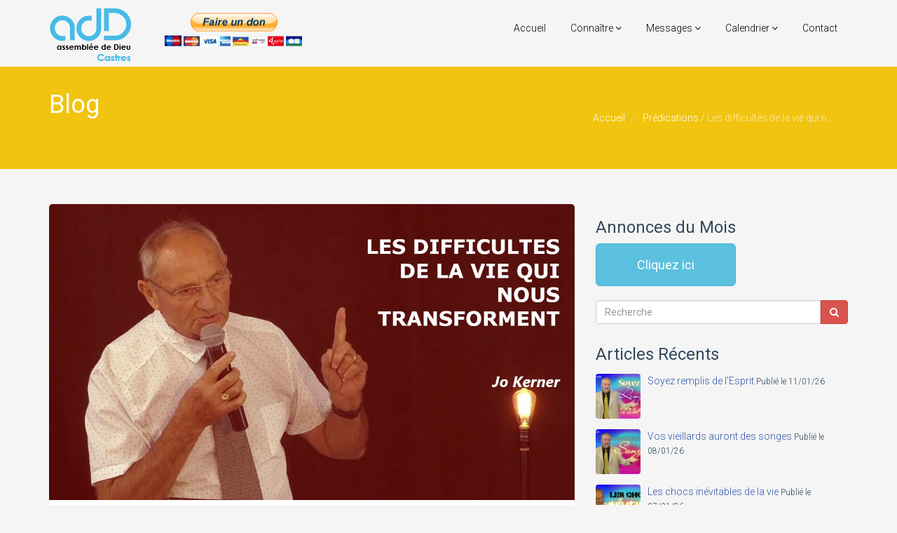

--- FILE ---
content_type: text/html; charset=UTF-8
request_url: https://addcastres.fr/les-difficultes-de-la-vie-qui-nous-transforment/
body_size: 13697
content:
<!DOCTYPE html>
<html lang="fr-FR">
<head>
  <meta charset="UTF-8">
  <meta name="viewport" content="width=device-width, initial-scale=1.0">
  <title>Les difficultés de la vie qui nous transforment | Eglise Evangélique ADD de Castres</title>
  <link rel="profile" href="http://gmpg.org/xfn/11">
  <link rel="pingback" href="https://addcastres.fr/xmlrpc.php">
<!--[if lt IE 9]>
<script src="https://addcastres.fr/wp-content/themes/flat-theme/assets/js/html5shiv.js"></script>
<script src="https://addcastres.fr/wp-content/themes/flat-theme/assets/js/respond.min.js"></script>
<![endif]-->       
<link rel="shortcut icon" href="https://addcastres.fr/wp-content/themes/flat-theme/favicon.png" ><meta name='robots' content='max-image-preview:large' />
<link rel="alternate" type="application/rss+xml" title="Eglise Evangélique ADD de Castres &raquo; Flux" href="https://addcastres.fr/feed/" />
<link rel="alternate" type="application/rss+xml" title="Eglise Evangélique ADD de Castres &raquo; Flux des commentaires" href="https://addcastres.fr/comments/feed/" />
<link rel="alternate" type="application/rss+xml" title="Eglise Evangélique ADD de Castres &raquo; Les difficultés de la vie qui nous transforment Flux des commentaires" href="https://addcastres.fr/les-difficultes-de-la-vie-qui-nous-transforment/feed/" />
<link rel="alternate" title="oEmbed (JSON)" type="application/json+oembed" href="https://addcastres.fr/wp-json/oembed/1.0/embed?url=https%3A%2F%2Faddcastres.fr%2Fles-difficultes-de-la-vie-qui-nous-transforment%2F" />
<link rel="alternate" title="oEmbed (XML)" type="text/xml+oembed" href="https://addcastres.fr/wp-json/oembed/1.0/embed?url=https%3A%2F%2Faddcastres.fr%2Fles-difficultes-de-la-vie-qui-nous-transforment%2F&#038;format=xml" />
		<!-- This site uses the Google Analytics by ExactMetrics plugin v8.11.1 - Using Analytics tracking - https://www.exactmetrics.com/ -->
							<script src="//www.googletagmanager.com/gtag/js?id=G-8LS7TG862Z"  data-cfasync="false" data-wpfc-render="false" type="text/javascript" async></script>
			<script data-cfasync="false" data-wpfc-render="false" type="text/javascript">
				var em_version = '8.11.1';
				var em_track_user = true;
				var em_no_track_reason = '';
								var ExactMetricsDefaultLocations = {"page_location":"https:\/\/addcastres.fr\/les-difficultes-de-la-vie-qui-nous-transforment\/"};
								if ( typeof ExactMetricsPrivacyGuardFilter === 'function' ) {
					var ExactMetricsLocations = (typeof ExactMetricsExcludeQuery === 'object') ? ExactMetricsPrivacyGuardFilter( ExactMetricsExcludeQuery ) : ExactMetricsPrivacyGuardFilter( ExactMetricsDefaultLocations );
				} else {
					var ExactMetricsLocations = (typeof ExactMetricsExcludeQuery === 'object') ? ExactMetricsExcludeQuery : ExactMetricsDefaultLocations;
				}

								var disableStrs = [
										'ga-disable-G-8LS7TG862Z',
									];

				/* Function to detect opted out users */
				function __gtagTrackerIsOptedOut() {
					for (var index = 0; index < disableStrs.length; index++) {
						if (document.cookie.indexOf(disableStrs[index] + '=true') > -1) {
							return true;
						}
					}

					return false;
				}

				/* Disable tracking if the opt-out cookie exists. */
				if (__gtagTrackerIsOptedOut()) {
					for (var index = 0; index < disableStrs.length; index++) {
						window[disableStrs[index]] = true;
					}
				}

				/* Opt-out function */
				function __gtagTrackerOptout() {
					for (var index = 0; index < disableStrs.length; index++) {
						document.cookie = disableStrs[index] + '=true; expires=Thu, 31 Dec 2099 23:59:59 UTC; path=/';
						window[disableStrs[index]] = true;
					}
				}

				if ('undefined' === typeof gaOptout) {
					function gaOptout() {
						__gtagTrackerOptout();
					}
				}
								window.dataLayer = window.dataLayer || [];

				window.ExactMetricsDualTracker = {
					helpers: {},
					trackers: {},
				};
				if (em_track_user) {
					function __gtagDataLayer() {
						dataLayer.push(arguments);
					}

					function __gtagTracker(type, name, parameters) {
						if (!parameters) {
							parameters = {};
						}

						if (parameters.send_to) {
							__gtagDataLayer.apply(null, arguments);
							return;
						}

						if (type === 'event') {
														parameters.send_to = exactmetrics_frontend.v4_id;
							var hookName = name;
							if (typeof parameters['event_category'] !== 'undefined') {
								hookName = parameters['event_category'] + ':' + name;
							}

							if (typeof ExactMetricsDualTracker.trackers[hookName] !== 'undefined') {
								ExactMetricsDualTracker.trackers[hookName](parameters);
							} else {
								__gtagDataLayer('event', name, parameters);
							}
							
						} else {
							__gtagDataLayer.apply(null, arguments);
						}
					}

					__gtagTracker('js', new Date());
					__gtagTracker('set', {
						'developer_id.dNDMyYj': true,
											});
					if ( ExactMetricsLocations.page_location ) {
						__gtagTracker('set', ExactMetricsLocations);
					}
										__gtagTracker('config', 'G-8LS7TG862Z', {"forceSSL":"true"} );
										window.gtag = __gtagTracker;										(function () {
						/* https://developers.google.com/analytics/devguides/collection/analyticsjs/ */
						/* ga and __gaTracker compatibility shim. */
						var noopfn = function () {
							return null;
						};
						var newtracker = function () {
							return new Tracker();
						};
						var Tracker = function () {
							return null;
						};
						var p = Tracker.prototype;
						p.get = noopfn;
						p.set = noopfn;
						p.send = function () {
							var args = Array.prototype.slice.call(arguments);
							args.unshift('send');
							__gaTracker.apply(null, args);
						};
						var __gaTracker = function () {
							var len = arguments.length;
							if (len === 0) {
								return;
							}
							var f = arguments[len - 1];
							if (typeof f !== 'object' || f === null || typeof f.hitCallback !== 'function') {
								if ('send' === arguments[0]) {
									var hitConverted, hitObject = false, action;
									if ('event' === arguments[1]) {
										if ('undefined' !== typeof arguments[3]) {
											hitObject = {
												'eventAction': arguments[3],
												'eventCategory': arguments[2],
												'eventLabel': arguments[4],
												'value': arguments[5] ? arguments[5] : 1,
											}
										}
									}
									if ('pageview' === arguments[1]) {
										if ('undefined' !== typeof arguments[2]) {
											hitObject = {
												'eventAction': 'page_view',
												'page_path': arguments[2],
											}
										}
									}
									if (typeof arguments[2] === 'object') {
										hitObject = arguments[2];
									}
									if (typeof arguments[5] === 'object') {
										Object.assign(hitObject, arguments[5]);
									}
									if ('undefined' !== typeof arguments[1].hitType) {
										hitObject = arguments[1];
										if ('pageview' === hitObject.hitType) {
											hitObject.eventAction = 'page_view';
										}
									}
									if (hitObject) {
										action = 'timing' === arguments[1].hitType ? 'timing_complete' : hitObject.eventAction;
										hitConverted = mapArgs(hitObject);
										__gtagTracker('event', action, hitConverted);
									}
								}
								return;
							}

							function mapArgs(args) {
								var arg, hit = {};
								var gaMap = {
									'eventCategory': 'event_category',
									'eventAction': 'event_action',
									'eventLabel': 'event_label',
									'eventValue': 'event_value',
									'nonInteraction': 'non_interaction',
									'timingCategory': 'event_category',
									'timingVar': 'name',
									'timingValue': 'value',
									'timingLabel': 'event_label',
									'page': 'page_path',
									'location': 'page_location',
									'title': 'page_title',
									'referrer' : 'page_referrer',
								};
								for (arg in args) {
																		if (!(!args.hasOwnProperty(arg) || !gaMap.hasOwnProperty(arg))) {
										hit[gaMap[arg]] = args[arg];
									} else {
										hit[arg] = args[arg];
									}
								}
								return hit;
							}

							try {
								f.hitCallback();
							} catch (ex) {
							}
						};
						__gaTracker.create = newtracker;
						__gaTracker.getByName = newtracker;
						__gaTracker.getAll = function () {
							return [];
						};
						__gaTracker.remove = noopfn;
						__gaTracker.loaded = true;
						window['__gaTracker'] = __gaTracker;
					})();
									} else {
										console.log("");
					(function () {
						function __gtagTracker() {
							return null;
						}

						window['__gtagTracker'] = __gtagTracker;
						window['gtag'] = __gtagTracker;
					})();
									}
			</script>
							<!-- / Google Analytics by ExactMetrics -->
		<style id='wp-img-auto-sizes-contain-inline-css' type='text/css'>
img:is([sizes=auto i],[sizes^="auto," i]){contain-intrinsic-size:3000px 1500px}
/*# sourceURL=wp-img-auto-sizes-contain-inline-css */
</style>
<style id='wp-emoji-styles-inline-css' type='text/css'>

	img.wp-smiley, img.emoji {
		display: inline !important;
		border: none !important;
		box-shadow: none !important;
		height: 1em !important;
		width: 1em !important;
		margin: 0 0.07em !important;
		vertical-align: -0.1em !important;
		background: none !important;
		padding: 0 !important;
	}
/*# sourceURL=wp-emoji-styles-inline-css */
</style>
<style id='wp-block-library-inline-css' type='text/css'>
:root{--wp-block-synced-color:#7a00df;--wp-block-synced-color--rgb:122,0,223;--wp-bound-block-color:var(--wp-block-synced-color);--wp-editor-canvas-background:#ddd;--wp-admin-theme-color:#007cba;--wp-admin-theme-color--rgb:0,124,186;--wp-admin-theme-color-darker-10:#006ba1;--wp-admin-theme-color-darker-10--rgb:0,107,160.5;--wp-admin-theme-color-darker-20:#005a87;--wp-admin-theme-color-darker-20--rgb:0,90,135;--wp-admin-border-width-focus:2px}@media (min-resolution:192dpi){:root{--wp-admin-border-width-focus:1.5px}}.wp-element-button{cursor:pointer}:root .has-very-light-gray-background-color{background-color:#eee}:root .has-very-dark-gray-background-color{background-color:#313131}:root .has-very-light-gray-color{color:#eee}:root .has-very-dark-gray-color{color:#313131}:root .has-vivid-green-cyan-to-vivid-cyan-blue-gradient-background{background:linear-gradient(135deg,#00d084,#0693e3)}:root .has-purple-crush-gradient-background{background:linear-gradient(135deg,#34e2e4,#4721fb 50%,#ab1dfe)}:root .has-hazy-dawn-gradient-background{background:linear-gradient(135deg,#faaca8,#dad0ec)}:root .has-subdued-olive-gradient-background{background:linear-gradient(135deg,#fafae1,#67a671)}:root .has-atomic-cream-gradient-background{background:linear-gradient(135deg,#fdd79a,#004a59)}:root .has-nightshade-gradient-background{background:linear-gradient(135deg,#330968,#31cdcf)}:root .has-midnight-gradient-background{background:linear-gradient(135deg,#020381,#2874fc)}:root{--wp--preset--font-size--normal:16px;--wp--preset--font-size--huge:42px}.has-regular-font-size{font-size:1em}.has-larger-font-size{font-size:2.625em}.has-normal-font-size{font-size:var(--wp--preset--font-size--normal)}.has-huge-font-size{font-size:var(--wp--preset--font-size--huge)}.has-text-align-center{text-align:center}.has-text-align-left{text-align:left}.has-text-align-right{text-align:right}.has-fit-text{white-space:nowrap!important}#end-resizable-editor-section{display:none}.aligncenter{clear:both}.items-justified-left{justify-content:flex-start}.items-justified-center{justify-content:center}.items-justified-right{justify-content:flex-end}.items-justified-space-between{justify-content:space-between}.screen-reader-text{border:0;clip-path:inset(50%);height:1px;margin:-1px;overflow:hidden;padding:0;position:absolute;width:1px;word-wrap:normal!important}.screen-reader-text:focus{background-color:#ddd;clip-path:none;color:#444;display:block;font-size:1em;height:auto;left:5px;line-height:normal;padding:15px 23px 14px;text-decoration:none;top:5px;width:auto;z-index:100000}html :where(.has-border-color){border-style:solid}html :where([style*=border-top-color]){border-top-style:solid}html :where([style*=border-right-color]){border-right-style:solid}html :where([style*=border-bottom-color]){border-bottom-style:solid}html :where([style*=border-left-color]){border-left-style:solid}html :where([style*=border-width]){border-style:solid}html :where([style*=border-top-width]){border-top-style:solid}html :where([style*=border-right-width]){border-right-style:solid}html :where([style*=border-bottom-width]){border-bottom-style:solid}html :where([style*=border-left-width]){border-left-style:solid}html :where(img[class*=wp-image-]){height:auto;max-width:100%}:where(figure){margin:0 0 1em}html :where(.is-position-sticky){--wp-admin--admin-bar--position-offset:var(--wp-admin--admin-bar--height,0px)}@media screen and (max-width:600px){html :where(.is-position-sticky){--wp-admin--admin-bar--position-offset:0px}}

/*# sourceURL=wp-block-library-inline-css */
</style><style id='wp-block-embed-inline-css' type='text/css'>
.wp-block-embed.alignleft,.wp-block-embed.alignright,.wp-block[data-align=left]>[data-type="core/embed"],.wp-block[data-align=right]>[data-type="core/embed"]{max-width:360px;width:100%}.wp-block-embed.alignleft .wp-block-embed__wrapper,.wp-block-embed.alignright .wp-block-embed__wrapper,.wp-block[data-align=left]>[data-type="core/embed"] .wp-block-embed__wrapper,.wp-block[data-align=right]>[data-type="core/embed"] .wp-block-embed__wrapper{min-width:280px}.wp-block-cover .wp-block-embed{min-height:240px;min-width:320px}.wp-block-embed{overflow-wrap:break-word}.wp-block-embed :where(figcaption){margin-bottom:1em;margin-top:.5em}.wp-block-embed iframe{max-width:100%}.wp-block-embed__wrapper{position:relative}.wp-embed-responsive .wp-has-aspect-ratio .wp-block-embed__wrapper:before{content:"";display:block;padding-top:50%}.wp-embed-responsive .wp-has-aspect-ratio iframe{bottom:0;height:100%;left:0;position:absolute;right:0;top:0;width:100%}.wp-embed-responsive .wp-embed-aspect-21-9 .wp-block-embed__wrapper:before{padding-top:42.85%}.wp-embed-responsive .wp-embed-aspect-18-9 .wp-block-embed__wrapper:before{padding-top:50%}.wp-embed-responsive .wp-embed-aspect-16-9 .wp-block-embed__wrapper:before{padding-top:56.25%}.wp-embed-responsive .wp-embed-aspect-4-3 .wp-block-embed__wrapper:before{padding-top:75%}.wp-embed-responsive .wp-embed-aspect-1-1 .wp-block-embed__wrapper:before{padding-top:100%}.wp-embed-responsive .wp-embed-aspect-9-16 .wp-block-embed__wrapper:before{padding-top:177.77%}.wp-embed-responsive .wp-embed-aspect-1-2 .wp-block-embed__wrapper:before{padding-top:200%}
/*# sourceURL=https://addcastres.fr/wp-includes/blocks/embed/style.min.css */
</style>
<style id='wp-block-paragraph-inline-css' type='text/css'>
.is-small-text{font-size:.875em}.is-regular-text{font-size:1em}.is-large-text{font-size:2.25em}.is-larger-text{font-size:3em}.has-drop-cap:not(:focus):first-letter{float:left;font-size:8.4em;font-style:normal;font-weight:100;line-height:.68;margin:.05em .1em 0 0;text-transform:uppercase}body.rtl .has-drop-cap:not(:focus):first-letter{float:none;margin-left:.1em}p.has-drop-cap.has-background{overflow:hidden}:root :where(p.has-background){padding:1.25em 2.375em}:where(p.has-text-color:not(.has-link-color)) a{color:inherit}p.has-text-align-left[style*="writing-mode:vertical-lr"],p.has-text-align-right[style*="writing-mode:vertical-rl"]{rotate:180deg}
/*# sourceURL=https://addcastres.fr/wp-includes/blocks/paragraph/style.min.css */
</style>
<style id='global-styles-inline-css' type='text/css'>
:root{--wp--preset--aspect-ratio--square: 1;--wp--preset--aspect-ratio--4-3: 4/3;--wp--preset--aspect-ratio--3-4: 3/4;--wp--preset--aspect-ratio--3-2: 3/2;--wp--preset--aspect-ratio--2-3: 2/3;--wp--preset--aspect-ratio--16-9: 16/9;--wp--preset--aspect-ratio--9-16: 9/16;--wp--preset--color--black: #000000;--wp--preset--color--cyan-bluish-gray: #abb8c3;--wp--preset--color--white: #ffffff;--wp--preset--color--pale-pink: #f78da7;--wp--preset--color--vivid-red: #cf2e2e;--wp--preset--color--luminous-vivid-orange: #ff6900;--wp--preset--color--luminous-vivid-amber: #fcb900;--wp--preset--color--light-green-cyan: #7bdcb5;--wp--preset--color--vivid-green-cyan: #00d084;--wp--preset--color--pale-cyan-blue: #8ed1fc;--wp--preset--color--vivid-cyan-blue: #0693e3;--wp--preset--color--vivid-purple: #9b51e0;--wp--preset--gradient--vivid-cyan-blue-to-vivid-purple: linear-gradient(135deg,rgb(6,147,227) 0%,rgb(155,81,224) 100%);--wp--preset--gradient--light-green-cyan-to-vivid-green-cyan: linear-gradient(135deg,rgb(122,220,180) 0%,rgb(0,208,130) 100%);--wp--preset--gradient--luminous-vivid-amber-to-luminous-vivid-orange: linear-gradient(135deg,rgb(252,185,0) 0%,rgb(255,105,0) 100%);--wp--preset--gradient--luminous-vivid-orange-to-vivid-red: linear-gradient(135deg,rgb(255,105,0) 0%,rgb(207,46,46) 100%);--wp--preset--gradient--very-light-gray-to-cyan-bluish-gray: linear-gradient(135deg,rgb(238,238,238) 0%,rgb(169,184,195) 100%);--wp--preset--gradient--cool-to-warm-spectrum: linear-gradient(135deg,rgb(74,234,220) 0%,rgb(151,120,209) 20%,rgb(207,42,186) 40%,rgb(238,44,130) 60%,rgb(251,105,98) 80%,rgb(254,248,76) 100%);--wp--preset--gradient--blush-light-purple: linear-gradient(135deg,rgb(255,206,236) 0%,rgb(152,150,240) 100%);--wp--preset--gradient--blush-bordeaux: linear-gradient(135deg,rgb(254,205,165) 0%,rgb(254,45,45) 50%,rgb(107,0,62) 100%);--wp--preset--gradient--luminous-dusk: linear-gradient(135deg,rgb(255,203,112) 0%,rgb(199,81,192) 50%,rgb(65,88,208) 100%);--wp--preset--gradient--pale-ocean: linear-gradient(135deg,rgb(255,245,203) 0%,rgb(182,227,212) 50%,rgb(51,167,181) 100%);--wp--preset--gradient--electric-grass: linear-gradient(135deg,rgb(202,248,128) 0%,rgb(113,206,126) 100%);--wp--preset--gradient--midnight: linear-gradient(135deg,rgb(2,3,129) 0%,rgb(40,116,252) 100%);--wp--preset--font-size--small: 13px;--wp--preset--font-size--medium: 20px;--wp--preset--font-size--large: 36px;--wp--preset--font-size--x-large: 42px;--wp--preset--spacing--20: 0.44rem;--wp--preset--spacing--30: 0.67rem;--wp--preset--spacing--40: 1rem;--wp--preset--spacing--50: 1.5rem;--wp--preset--spacing--60: 2.25rem;--wp--preset--spacing--70: 3.38rem;--wp--preset--spacing--80: 5.06rem;--wp--preset--shadow--natural: 6px 6px 9px rgba(0, 0, 0, 0.2);--wp--preset--shadow--deep: 12px 12px 50px rgba(0, 0, 0, 0.4);--wp--preset--shadow--sharp: 6px 6px 0px rgba(0, 0, 0, 0.2);--wp--preset--shadow--outlined: 6px 6px 0px -3px rgb(255, 255, 255), 6px 6px rgb(0, 0, 0);--wp--preset--shadow--crisp: 6px 6px 0px rgb(0, 0, 0);}:where(.is-layout-flex){gap: 0.5em;}:where(.is-layout-grid){gap: 0.5em;}body .is-layout-flex{display: flex;}.is-layout-flex{flex-wrap: wrap;align-items: center;}.is-layout-flex > :is(*, div){margin: 0;}body .is-layout-grid{display: grid;}.is-layout-grid > :is(*, div){margin: 0;}:where(.wp-block-columns.is-layout-flex){gap: 2em;}:where(.wp-block-columns.is-layout-grid){gap: 2em;}:where(.wp-block-post-template.is-layout-flex){gap: 1.25em;}:where(.wp-block-post-template.is-layout-grid){gap: 1.25em;}.has-black-color{color: var(--wp--preset--color--black) !important;}.has-cyan-bluish-gray-color{color: var(--wp--preset--color--cyan-bluish-gray) !important;}.has-white-color{color: var(--wp--preset--color--white) !important;}.has-pale-pink-color{color: var(--wp--preset--color--pale-pink) !important;}.has-vivid-red-color{color: var(--wp--preset--color--vivid-red) !important;}.has-luminous-vivid-orange-color{color: var(--wp--preset--color--luminous-vivid-orange) !important;}.has-luminous-vivid-amber-color{color: var(--wp--preset--color--luminous-vivid-amber) !important;}.has-light-green-cyan-color{color: var(--wp--preset--color--light-green-cyan) !important;}.has-vivid-green-cyan-color{color: var(--wp--preset--color--vivid-green-cyan) !important;}.has-pale-cyan-blue-color{color: var(--wp--preset--color--pale-cyan-blue) !important;}.has-vivid-cyan-blue-color{color: var(--wp--preset--color--vivid-cyan-blue) !important;}.has-vivid-purple-color{color: var(--wp--preset--color--vivid-purple) !important;}.has-black-background-color{background-color: var(--wp--preset--color--black) !important;}.has-cyan-bluish-gray-background-color{background-color: var(--wp--preset--color--cyan-bluish-gray) !important;}.has-white-background-color{background-color: var(--wp--preset--color--white) !important;}.has-pale-pink-background-color{background-color: var(--wp--preset--color--pale-pink) !important;}.has-vivid-red-background-color{background-color: var(--wp--preset--color--vivid-red) !important;}.has-luminous-vivid-orange-background-color{background-color: var(--wp--preset--color--luminous-vivid-orange) !important;}.has-luminous-vivid-amber-background-color{background-color: var(--wp--preset--color--luminous-vivid-amber) !important;}.has-light-green-cyan-background-color{background-color: var(--wp--preset--color--light-green-cyan) !important;}.has-vivid-green-cyan-background-color{background-color: var(--wp--preset--color--vivid-green-cyan) !important;}.has-pale-cyan-blue-background-color{background-color: var(--wp--preset--color--pale-cyan-blue) !important;}.has-vivid-cyan-blue-background-color{background-color: var(--wp--preset--color--vivid-cyan-blue) !important;}.has-vivid-purple-background-color{background-color: var(--wp--preset--color--vivid-purple) !important;}.has-black-border-color{border-color: var(--wp--preset--color--black) !important;}.has-cyan-bluish-gray-border-color{border-color: var(--wp--preset--color--cyan-bluish-gray) !important;}.has-white-border-color{border-color: var(--wp--preset--color--white) !important;}.has-pale-pink-border-color{border-color: var(--wp--preset--color--pale-pink) !important;}.has-vivid-red-border-color{border-color: var(--wp--preset--color--vivid-red) !important;}.has-luminous-vivid-orange-border-color{border-color: var(--wp--preset--color--luminous-vivid-orange) !important;}.has-luminous-vivid-amber-border-color{border-color: var(--wp--preset--color--luminous-vivid-amber) !important;}.has-light-green-cyan-border-color{border-color: var(--wp--preset--color--light-green-cyan) !important;}.has-vivid-green-cyan-border-color{border-color: var(--wp--preset--color--vivid-green-cyan) !important;}.has-pale-cyan-blue-border-color{border-color: var(--wp--preset--color--pale-cyan-blue) !important;}.has-vivid-cyan-blue-border-color{border-color: var(--wp--preset--color--vivid-cyan-blue) !important;}.has-vivid-purple-border-color{border-color: var(--wp--preset--color--vivid-purple) !important;}.has-vivid-cyan-blue-to-vivid-purple-gradient-background{background: var(--wp--preset--gradient--vivid-cyan-blue-to-vivid-purple) !important;}.has-light-green-cyan-to-vivid-green-cyan-gradient-background{background: var(--wp--preset--gradient--light-green-cyan-to-vivid-green-cyan) !important;}.has-luminous-vivid-amber-to-luminous-vivid-orange-gradient-background{background: var(--wp--preset--gradient--luminous-vivid-amber-to-luminous-vivid-orange) !important;}.has-luminous-vivid-orange-to-vivid-red-gradient-background{background: var(--wp--preset--gradient--luminous-vivid-orange-to-vivid-red) !important;}.has-very-light-gray-to-cyan-bluish-gray-gradient-background{background: var(--wp--preset--gradient--very-light-gray-to-cyan-bluish-gray) !important;}.has-cool-to-warm-spectrum-gradient-background{background: var(--wp--preset--gradient--cool-to-warm-spectrum) !important;}.has-blush-light-purple-gradient-background{background: var(--wp--preset--gradient--blush-light-purple) !important;}.has-blush-bordeaux-gradient-background{background: var(--wp--preset--gradient--blush-bordeaux) !important;}.has-luminous-dusk-gradient-background{background: var(--wp--preset--gradient--luminous-dusk) !important;}.has-pale-ocean-gradient-background{background: var(--wp--preset--gradient--pale-ocean) !important;}.has-electric-grass-gradient-background{background: var(--wp--preset--gradient--electric-grass) !important;}.has-midnight-gradient-background{background: var(--wp--preset--gradient--midnight) !important;}.has-small-font-size{font-size: var(--wp--preset--font-size--small) !important;}.has-medium-font-size{font-size: var(--wp--preset--font-size--medium) !important;}.has-large-font-size{font-size: var(--wp--preset--font-size--large) !important;}.has-x-large-font-size{font-size: var(--wp--preset--font-size--x-large) !important;}
/*# sourceURL=global-styles-inline-css */
</style>

<style id='classic-theme-styles-inline-css' type='text/css'>
/*! This file is auto-generated */
.wp-block-button__link{color:#fff;background-color:#32373c;border-radius:9999px;box-shadow:none;text-decoration:none;padding:calc(.667em + 2px) calc(1.333em + 2px);font-size:1.125em}.wp-block-file__button{background:#32373c;color:#fff;text-decoration:none}
/*# sourceURL=/wp-includes/css/classic-themes.min.css */
</style>
<link rel='stylesheet' id='contact-form-7-css' href='https://addcastres.fr/wp-content/plugins/contact-form-7/includes/css/styles.css?ver=6.1.4' type='text/css' media='all' />
<link rel='stylesheet' id='bootstrap-min-css' href='https://addcastres.fr/wp-content/themes/flat-theme/assets/css/bootstrap.min.css?ver=6.9' type='text/css' media='all' />
<link rel='stylesheet' id='prettyPhoto-css' href='https://addcastres.fr/wp-content/themes/flat-theme/assets/css/prettyPhoto.css?ver=6.9' type='text/css' media='all' />
<link rel='stylesheet' id='animate-css' href='https://addcastres.fr/wp-content/themes/flat-theme/assets/css/animate.css?ver=6.9' type='text/css' media='all' />
<link rel='stylesheet' id='fontawesome-css' href='https://addcastres.fr/wp-content/themes/flat-theme/assets/css/font-awesome.min.css?ver=6.9' type='text/css' media='all' />
<link rel='stylesheet' id='style-css' href='https://addcastres.fr/wp-content/themes/flat-theme/style.css?ver=6.9' type='text/css' media='all' />
<style id='style-inline-css' type='text/css'>
@import url(https://fonts.googleapis.com/css?family=Roboto:400,100,100italic,300,300italic,400italic,500,500italic,700,700italic,900,900italic);
    /* Body Style */

    body{
    background: #f5f5f5;color: #34495e;font-family: 'Roboto';size: 14px;}   

 /* Heading Style */

h1, h2, h3, h4, h5, h6{ 
font-family: 'Roboto';}



/*Link Color*/

a {
color: #3055aa;}


/*Link Hover Color*/

a:hover {
color: #d9534f;}  

   /* Header Style */

#header {
background-color: #f5f5f5;}  



/* Custom CSS */



/*# sourceURL=style-inline-css */
</style>
<script type="text/javascript" src="https://addcastres.fr/wp-content/plugins/google-analytics-dashboard-for-wp/assets/js/frontend-gtag.min.js?ver=8.11.1" id="exactmetrics-frontend-script-js" async="async" data-wp-strategy="async"></script>
<script data-cfasync="false" data-wpfc-render="false" type="text/javascript" id='exactmetrics-frontend-script-js-extra'>/* <![CDATA[ */
var exactmetrics_frontend = {"js_events_tracking":"true","download_extensions":"zip,mp3,mpeg,pdf,docx,pptx,xlsx,rar","inbound_paths":"[{\"path\":\"\\\/go\\\/\",\"label\":\"affiliate\"},{\"path\":\"\\\/recommend\\\/\",\"label\":\"affiliate\"}]","home_url":"https:\/\/addcastres.fr","hash_tracking":"false","v4_id":"G-8LS7TG862Z"};/* ]]> */
</script>
<script type="text/javascript" src="https://addcastres.fr/wp-includes/js/jquery/jquery.min.js?ver=3.7.1" id="jquery-core-js"></script>
<script type="text/javascript" src="https://addcastres.fr/wp-includes/js/jquery/jquery-migrate.min.js?ver=3.4.1" id="jquery-migrate-js"></script>
<script type="text/javascript" src="https://addcastres.fr/wp-content/themes/flat-theme/assets/js/bootstrap.min.js?ver=6.9" id="bootstrap-js-js"></script>
<script type="text/javascript" src="https://addcastres.fr/wp-content/themes/flat-theme/assets/js/jquery.prettyPhoto.js?ver=6.9" id="prettyPhoto-js"></script>
<script type="text/javascript" src="https://addcastres.fr/wp-content/themes/flat-theme/assets/js/jquery.isotope.min.js?ver=6.9" id="isotope-js"></script>
<script type="text/javascript" src="https://addcastres.fr/wp-content/themes/flat-theme/assets/js/main.js?ver=6.9" id="main-js-js"></script>
<link rel="https://api.w.org/" href="https://addcastres.fr/wp-json/" /><link rel="alternate" title="JSON" type="application/json" href="https://addcastres.fr/wp-json/wp/v2/posts/2060" /><link rel="EditURI" type="application/rsd+xml" title="RSD" href="https://addcastres.fr/xmlrpc.php?rsd" />
<meta name="generator" content="WordPress 6.9" />
<link rel="canonical" href="https://addcastres.fr/les-difficultes-de-la-vie-qui-nous-transforment/" />
<link rel='shortlink' href='https://addcastres.fr/?p=2060' />
<link rel="icon" href="https://addcastres.fr/wp-content/uploads/2016/11/add_castres-150x150.jpg" sizes="32x32" />
<link rel="icon" href="https://addcastres.fr/wp-content/uploads/2016/11/add_castres-300x300.jpg" sizes="192x192" />
<link rel="apple-touch-icon" href="https://addcastres.fr/wp-content/uploads/2016/11/add_castres-300x300.jpg" />
<meta name="msapplication-TileImage" content="https://addcastres.fr/wp-content/uploads/2016/11/add_castres-300x300.jpg" />
		<style type="text/css" id="wp-custom-css">
			/*
Vous pouvez ajouter du CSS personnalisé ici.

Cliquez sur l’icône d’aide ci-dessus pour en savoir plus.
*/
a {display:inline-block;}

#header-widget{
	float: left;
background-color: #f5f5f5;
  width: 0;
  transform: translateY(30%);
}

@media only screen and (max-width:1290) and (max-width:500) {
 #header-widget{
	 transform: translateY(30%);
	 float:right;
  width: 0;
}
}

@media only screen and (max-width:750) {
 #header-widget{
  width: 0;
}
}
		</style>
		</head><!--/head-->

<body class="wp-singular post-template-default single single-post postid-2060 single-format-standard wp-theme-flat-theme" class="sun-flower">
  
  <header id="header" class="navbar navbar-inverse navbar-fixed-top" role="banner">
    <div class="container">
      <div class="navbar-header">
        <button type="button" class="navbar-toggle" data-toggle="collapse" data-target=".navbar-collapse">
          <span class="sr-only">Toggle navigation</span>
          <span class="icon-bar"></span>
          <span class="icon-bar"></span>
          <span class="icon-bar"></span>
        </button>
                    
        <a class="navbar-brand" href="https://addcastres.fr/" >
            <img src="http://addcastres.fr/wp-content/uploads/2017/01/logo2-2.png" alt="Eglise Evangélique ADD de Castres" />
        </a>
              </div>
		
<!-- ajout de l'espace widget header -->
  <div id="header-widget" class="header-widget widget-area" role="complementary">
 <div class="widget_text header-widget"><div class="textwidget custom-html-widget"><form action="https://www.paypal.com/cgi-bin/webscr" method="post" target="_top">
<input type="hidden" name="cmd" value="_s-xclick" />
<input type="hidden" name="hosted_button_id" value="JLSNEJAKL94Y8" />
<input type="image" src="https://www.paypalobjects.com/fr_FR/FR/i/btn/btn_donateCC_LG.gif" border="0" name="submit" title="PayPal - The safer, easier way to pay online!" alt="Bouton Faites un don avec PayPal" />
<img alt="" border="0" src="https://www.paypal.com/fr_FR/i/scr/pixel.gif" width="1" height="1" />
</form>
</div></div> </div>
  <!-- fin de l'espace widget header -->
		
      <div class="hidden-xs">
        <ul id="menu-menu-haut" class="nav navbar-nav navbar-main"><li id="menu-item-406" class="menu-item menu-item-type-post_type menu-item-object-page menu-item-home menu-item-406"><a title="Accueil" href="https://addcastres.fr/">Accueil</a></li>
<li id="menu-item-444" class="menu-item menu-item-type-custom menu-item-object-custom menu-item-has-children menu-item-444 dropdown"><a title="Connaître" href="#">Connaître <i class="icon-angle-down"></i></a>
<ul role="menu" class=" dropdown-menu">
	<li id="menu-item-443" class="menu-item menu-item-type-post_type menu-item-object-post menu-item-443"><a title="Confession de foi" href="https://addcastres.fr/confession-de-foi/">Confession de foi</a></li>
	<li id="menu-item-409" class="menu-item menu-item-type-post_type menu-item-object-page menu-item-409"><a title="Que dit la Bible?" href="https://addcastres.fr/que-dit-la-bible/">Que dit la Bible?</a></li>
	<li id="menu-item-408" class="menu-item menu-item-type-post_type menu-item-object-page menu-item-408"><a title="A propos de nous" href="https://addcastres.fr/a-propos-de-nous/">A propos de nous</a></li>
</ul>
</li>
<li id="menu-item-667" class="menu-item menu-item-type-custom menu-item-object-custom menu-item-has-children menu-item-667 dropdown"><a title="Messages" href="#">Messages <i class="icon-angle-down"></i></a>
<ul role="menu" class=" dropdown-menu">
	<li id="menu-item-618" class="menu-item menu-item-type-taxonomy menu-item-object-category current-post-ancestor current-menu-parent current-post-parent menu-item-618 active"><a title="Prédications" href="https://addcastres.fr/category/predications/">Prédications</a></li>
	<li id="menu-item-775" class="menu-item menu-item-type-taxonomy menu-item-object-category menu-item-775"><a title="Etudes bibliques : La vie de Salomon" href="https://addcastres.fr/category/etude-biblique/">Etudes bibliques : La vie de Salomon</a></li>
	<li id="menu-item-1735" class="menu-item menu-item-type-taxonomy menu-item-object-category menu-item-1735"><a title="Etudes bibliques : Les prières" href="https://addcastres.fr/category/etudes-bibliques/">Etudes bibliques : Les prières</a></li>
</ul>
</li>
<li id="menu-item-1129" class="menu-item menu-item-type-custom menu-item-object-custom menu-item-has-children menu-item-1129 dropdown"><a title="Calendrier" href="#">Calendrier <i class="icon-angle-down"></i></a>
<ul role="menu" class=" dropdown-menu">
	<li id="menu-item-822" class="menu-item menu-item-type-post_type menu-item-object-page menu-item-822"><a title="Agenda" href="https://addcastres.fr/agenda/">Agenda</a></li>
	<li id="menu-item-1130" class="menu-item menu-item-type-taxonomy menu-item-object-category menu-item-1130"><a title="Annonces" href="https://addcastres.fr/category/annonces/">Annonces</a></li>
	<li id="menu-item-1131" class="menu-item menu-item-type-taxonomy menu-item-object-category menu-item-1131"><a title="Evènement" href="https://addcastres.fr/category/evenement/">Evènement</a></li>
</ul>
</li>
<li id="menu-item-411" class="menu-item menu-item-type-post_type menu-item-object-page menu-item-411"><a title="Contact" href="https://addcastres.fr/contact/">Contact</a></li>
</ul>      </div>

      <div id="mobile-menu" class="visible-xs">
        <div class="collapse navbar-collapse">
          <ul id="menu-menu-haut-1" class="nav navbar-nav"><li class="menu-item menu-item-type-post_type menu-item-object-page menu-item-home menu-item-406"><a title="Accueil" href="https://addcastres.fr/">Accueil</a></li>
<li class="menu-item menu-item-type-custom menu-item-object-custom menu-item-has-children menu-item-444"><a title="Connaître" href="#">Connaître</a>
                <span class="menu-toggler" data-toggle="collapse" data-target=".collapse-444">
                <i class="icon-angle-right"></i><i class="icon-angle-down"></i>
                </span>
<ul role="menu" class="collapse collapse-444 ">
	<li class="menu-item menu-item-type-post_type menu-item-object-post menu-item-443"><a title="Confession de foi" href="https://addcastres.fr/confession-de-foi/">Confession de foi</a></li>
	<li class="menu-item menu-item-type-post_type menu-item-object-page menu-item-409"><a title="Que dit la Bible?" href="https://addcastres.fr/que-dit-la-bible/">Que dit la Bible?</a></li>
	<li class="menu-item menu-item-type-post_type menu-item-object-page menu-item-408"><a title="A propos de nous" href="https://addcastres.fr/a-propos-de-nous/">A propos de nous</a></li>
</ul>
</li>
<li class="menu-item menu-item-type-custom menu-item-object-custom menu-item-has-children menu-item-667"><a title="Messages" href="#">Messages</a>
                <span class="menu-toggler" data-toggle="collapse" data-target=".collapse-667">
                <i class="icon-angle-right"></i><i class="icon-angle-down"></i>
                </span>
<ul role="menu" class="collapse collapse-667 ">
	<li class="menu-item menu-item-type-taxonomy menu-item-object-category current-post-ancestor current-menu-parent current-post-parent menu-item-618 active"><a title="Prédications" href="https://addcastres.fr/category/predications/">Prédications</a></li>
	<li class="menu-item menu-item-type-taxonomy menu-item-object-category menu-item-775"><a title="Etudes bibliques : La vie de Salomon" href="https://addcastres.fr/category/etude-biblique/">Etudes bibliques : La vie de Salomon</a></li>
	<li class="menu-item menu-item-type-taxonomy menu-item-object-category menu-item-1735"><a title="Etudes bibliques : Les prières" href="https://addcastres.fr/category/etudes-bibliques/">Etudes bibliques : Les prières</a></li>
</ul>
</li>
<li class="menu-item menu-item-type-custom menu-item-object-custom menu-item-has-children menu-item-1129"><a title="Calendrier" href="#">Calendrier</a>
                <span class="menu-toggler" data-toggle="collapse" data-target=".collapse-1129">
                <i class="icon-angle-right"></i><i class="icon-angle-down"></i>
                </span>
<ul role="menu" class="collapse collapse-1129 ">
	<li class="menu-item menu-item-type-post_type menu-item-object-page menu-item-822"><a title="Agenda" href="https://addcastres.fr/agenda/">Agenda</a></li>
	<li class="menu-item menu-item-type-taxonomy menu-item-object-category menu-item-1130"><a title="Annonces" href="https://addcastres.fr/category/annonces/">Annonces</a></li>
	<li class="menu-item menu-item-type-taxonomy menu-item-object-category menu-item-1131"><a title="Evènement" href="https://addcastres.fr/category/evenement/">Evènement</a></li>
</ul>
</li>
<li class="menu-item menu-item-type-post_type menu-item-object-page menu-item-411"><a title="Contact" href="https://addcastres.fr/contact/">Contact</a></li>
</ul>        </div>
      </div><!--/.visible-xs-->
    </div>
  </header><!--/#header-->

  

    <section id="title" class="sun-flower">
    <div class="container">
    <div class="row">
    <div class="col-sm-6">
    <h1>Blog</h1>
    <p></p>
    </div>
    <div class="col-sm-6">
<ul class="breadcrumb  pull-right">
  <li>
    <a href="" class="breadcrumb_home">Accueil</a> 
  </li>
  <li class="active">
  
                    <a href="https://addcastres.fr/category/predications/">Prédications</a> <span class="raquo">/</span> Les difficultés de la vie qui nous transforment          
  </li>
</ul>
</div>
    </div>
    </div>
    </section>

    
    <section id="main">
    <div class="container">
      <div class="row">
        <div class="col-lg-12">
          <div id="primary" class="content-area">
            <div class="row">
    <div id="content" class="site-content col-md-8" role="main">
                        <article id="post-2060" class="post-2060 post type-post status-publish format-standard has-post-thumbnail hentry category-predications">
    <header class="entry-header">

                <div class="entry-thumbnail">
            <img width="1280" height="720" src="https://addcastres.fr/wp-content/uploads/2021/10/jo-rouge1.jpg" class="attachment-post-thumbnail size-post-thumbnail wp-post-image" alt="" decoding="async" fetchpriority="high" srcset="https://addcastres.fr/wp-content/uploads/2021/10/jo-rouge1.jpg 1280w, https://addcastres.fr/wp-content/uploads/2021/10/jo-rouge1-300x169.jpg 300w, https://addcastres.fr/wp-content/uploads/2021/10/jo-rouge1-1024x576.jpg 1024w, https://addcastres.fr/wp-content/uploads/2021/10/jo-rouge1-768x432.jpg 768w" sizes="(max-width: 1280px) 100vw, 1280px" />        </div>
        
                <h1 class="entry-title">
            Les difficultés de la vie qui nous transforment                    </h1>
        
        <div class="entry-meta">
            <ul>
                <li class="date">Publié le <time class="entry-date" datetime="2021-10-20T09:42:24+02:00">20 Oct 2021</time></li>
                <li class="author">Par <a href="https://addcastres.fr/author/pasteur81100/" title="Articles par Jérôme Cavaillé" rel="author">Jérôme Cavaillé</a></li>
                <li class="category">Dans <a href="https://addcastres.fr/category/predications/" rel="category tag">Prédications</a></li> 
                                       
            </ul>
        </div><!--/.entry-meta -->

    </header><!--/.entry-header -->

        <div class="entry-content">
        
<p>Message du 19 Octobre 2021</p>



<figure class="wp-block-embed is-type-video is-provider-youtube wp-block-embed-youtube wp-embed-aspect-16-9 wp-has-aspect-ratio"><div class="wp-block-embed__wrapper">
<iframe title="Les difficultés de la vie qui nous transforment [adD Castres 19/10/2021)" width="600" height="338" src="https://www.youtube.com/embed/knJ7Uc-HkCk?feature=oembed" frameborder="0" allow="accelerometer; autoplay; clipboard-write; encrypted-media; gyroscope; picture-in-picture; web-share" referrerpolicy="strict-origin-when-cross-origin" allowfullscreen></iframe>
</div></figure>
    </div>
    
    <footer>
            </footer>

</article><!--/#post-->

            <nav class="navigation post-navigation" role="navigation">
        <div class="pager">
                        <li class="previous">
                <a href="https://addcastres.fr/la-grace-superieure-a-la-loi-7-une-vie-de-repos-1-partie/" rel="prev"><i class="icon-long-arrow-left"></i> La Grâce supérieure à la Loi (7) : Une vie de repos (1° partie)</a>            </li>
            
                        <li class="next"><a href="https://addcastres.fr/21-la-vie-de-salomon-son-administration-2/" rel="next">(21) La vie de Salomon : Son administration (#2) <i class="icon-long-arrow-right"></i></a></li>
            
        </div><!-- .nav-links -->
    </nav><!-- .navigation -->
                        </div><!--/#content -->
        <div id="sidebar" class="col-md-4" role="complementary">
        <div class="sidebar-inner">
            <aside class="widget-area">
                <div><h3>Annonces du Mois</h3><div class="textwidget custom-html-widget"><a class="btn btn-info btn-lg" style="width:200px" href="http://www.addcastres.fr/category/annonces/"><h4>Cliquez ici</h4></a>
<br><br></div></div><div><form role="search" method="get" id="searchform" action="https://addcastres.fr/" role="form">
    <div class="input-group">
        <input type="text" value="" name="s" id="s" class="form-control" placeholder="Recherche" />
        <span class="input-group-btn">
            <button class="btn btn-danger" type="submit"><i class="icon-search"></i></button>
        </span>
    </div>
</form></div><div><h3>Articles Récents</h3>            <div class="media">
                <div class="pull-left">
                    <img width="64" height="64" src="https://addcastres.fr/wp-content/uploads/2026/01/vlcsnap-2026-01-11-18h33m33s157-150x150.png" class="attachment-64x64 size-64x64 wp-post-image" alt="" decoding="async" loading="lazy" />                </div>
                <div class="media-body">
                    <span class="media-heading"><a href="https://addcastres.fr/soyez-remplis-de-lesprit/">Soyez remplis de l'Esprit</a></span>
                    <small class="muted">Publié le 11/01/26</small>
                </div>
            </div>
                        <div class="media">
                <div class="pull-left">
                    <img width="64" height="64" src="https://addcastres.fr/wp-content/uploads/2026/01/vlcsnap-2026-01-08-16h59m27s963-150x150.png" class="attachment-64x64 size-64x64 wp-post-image" alt="" decoding="async" loading="lazy" />                </div>
                <div class="media-body">
                    <span class="media-heading"><a href="https://addcastres.fr/vos-vieillards-auront-des-songes/">Vos vieillards auront des songes</a></span>
                    <small class="muted">Publié le 08/01/26</small>
                </div>
            </div>
                        <div class="media">
                <div class="pull-left">
                    <img width="64" height="64" src="https://addcastres.fr/wp-content/uploads/2026/01/vlcsnap-2026-01-07-17h30m00s764-150x150.png" class="attachment-64x64 size-64x64 wp-post-image" alt="" decoding="async" loading="lazy" />                </div>
                <div class="media-body">
                    <span class="media-heading"><a href="https://addcastres.fr/les-chocs-inevitables-de-la-vie/">Les chocs inévitables de la vie</a></span>
                    <small class="muted">Publié le 07/01/26</small>
                </div>
            </div>
                        <div class="media">
                <div class="pull-left">
                    <img width="64" height="64" src="https://addcastres.fr/wp-content/uploads/2025/12/vlcsnap-2025-12-30-16h12m27s750-150x150.png" class="attachment-64x64 size-64x64 wp-post-image" alt="" decoding="async" loading="lazy" />                </div>
                <div class="media-body">
                    <span class="media-heading"><a href="https://addcastres.fr/sainte-trinite/">Sainte Trinité</a></span>
                    <small class="muted">Publié le 30/12/25</small>
                </div>
            </div>
                        <div class="media">
                <div class="pull-left">
                    <img width="64" height="64" src="https://addcastres.fr/wp-content/uploads/2025/12/vlcsnap-2025-12-23-11h21m20s020-150x150.png" class="attachment-64x64 size-64x64 wp-post-image" alt="" decoding="async" loading="lazy" />                </div>
                <div class="media-body">
                    <span class="media-heading"><a href="https://addcastres.fr/jesus-amour-de-dieu-pour-lhumanite/">Jésus, Amour de Dieu pour l'Humanité</a></span>
                    <small class="muted">Publié le 23/12/25</small>
                </div>
            </div>
            </div><div><h3>Catégories</h3><form action="https://addcastres.fr" method="get"><label class="screen-reader-text" for="cat">Catégories</label><select  name='cat' id='cat' class='postform'>
	<option value='-1'>Sélectionner une catégorie</option>
	<option class="level-0" value="32">Eglise&nbsp;&nbsp;(1)</option>
	<option class="level-0" value="38">Etudes bibliques : Les prières&nbsp;&nbsp;(4)</option>
	<option class="level-0" value="36">Etudes bibliques : Salomon&nbsp;&nbsp;(54)</option>
	<option class="level-0" value="34">Méditations&nbsp;&nbsp;(12)</option>
	<option class="level-0" value="1">Non classé&nbsp;&nbsp;(6)</option>
	<option class="level-0" value="33">Prédications&nbsp;&nbsp;(437)</option>
</select>
</form><script type="text/javascript">
/* <![CDATA[ */

( ( dropdownId ) => {
	const dropdown = document.getElementById( dropdownId );
	function onSelectChange() {
		setTimeout( () => {
			if ( 'escape' === dropdown.dataset.lastkey ) {
				return;
			}
			if ( dropdown.value && parseInt( dropdown.value ) > 0 && dropdown instanceof HTMLSelectElement ) {
				dropdown.parentElement.submit();
			}
		}, 250 );
	}
	function onKeyUp( event ) {
		if ( 'Escape' === event.key ) {
			dropdown.dataset.lastkey = 'escape';
		} else {
			delete dropdown.dataset.lastkey;
		}
	}
	function onClick() {
		delete dropdown.dataset.lastkey;
	}
	dropdown.addEventListener( 'keyup', onKeyUp );
	dropdown.addEventListener( 'click', onClick );
	dropdown.addEventListener( 'change', onSelectChange );
})( "cat" );

//# sourceURL=WP_Widget_Categories%3A%3Awidget
/* ]]> */
</script>
</div>            </aside>
        </div>
    </div>
</div>
</div><!--/#primary-->
</div><!--/.col-lg-12-->
</div><!--/.row-->
</div><!--/.container.-->
</section><!--/#main-->

<section id="bottom" class="carrot">
  <div class="container">
    <div class="row">
      <div class="col-sm-3 col-xs-6"><h3>Adresse</h3>			<div class="textwidget"><address><strong>Eglise Evangélique de Castres</strong><br />
Côte de Palique<br />
B.P. 10040<br />
81100 Castres</address>
<h4>Coordonnées du Pasteur</h4>
<p><strong>Jérôme Cavaillé</strong><br />
<abbr title="Phone">Tél:</abbr> 0760071973<br />
<a href="mailto:jeromecavaille@hotmail.fr">Envoyer un mail</a><br />
<!--h4>Newsletter</h4>




<form role="form">


<div class="input-group">
		<input type="text" class="form-control" autocomplete="off" placeholder="Enter your email">
<span class="input-group-btn">
<button class="btn btn-danger" type="button">Go!</button>
</span></div>


</form-->
</div>
		</div><div class="col-sm-3 col-xs-6"><h3>Horaires</h3>			<div class="textwidget"><ul>
<li><strong><i>dimanche:</i></strong></li>
9h45 Culte<br>
15h Evangélisation
<li><strong><i>mardi:</i></strong></li>
19h00 Exhortation
<li><strong><i>vendredi:</i></strong></li>
19h00 Prière<br/>
</ul></div>
		</div><div class="col-sm-3 col-xs-6"><h3>Articles Récents</h3>            <div class="media">
                <div class="pull-left">
                    <img width="64" height="64" src="https://addcastres.fr/wp-content/uploads/2026/01/vlcsnap-2026-01-11-18h33m33s157-150x150.png" class="attachment-64x64 size-64x64 wp-post-image" alt="" decoding="async" loading="lazy" />                </div>
                <div class="media-body">
                    <span class="media-heading"><a href="https://addcastres.fr/soyez-remplis-de-lesprit/">Soyez remplis de l'Esprit</a></span>
                    <small class="muted">Publié le 11/01/26</small>
                </div>
            </div>
                        <div class="media">
                <div class="pull-left">
                    <img width="64" height="64" src="https://addcastres.fr/wp-content/uploads/2026/01/vlcsnap-2026-01-08-16h59m27s963-150x150.png" class="attachment-64x64 size-64x64 wp-post-image" alt="" decoding="async" loading="lazy" />                </div>
                <div class="media-body">
                    <span class="media-heading"><a href="https://addcastres.fr/vos-vieillards-auront-des-songes/">Vos vieillards auront des songes</a></span>
                    <small class="muted">Publié le 08/01/26</small>
                </div>
            </div>
                        <div class="media">
                <div class="pull-left">
                    <img width="64" height="64" src="https://addcastres.fr/wp-content/uploads/2026/01/vlcsnap-2026-01-07-17h30m00s764-150x150.png" class="attachment-64x64 size-64x64 wp-post-image" alt="" decoding="async" loading="lazy" />                </div>
                <div class="media-body">
                    <span class="media-heading"><a href="https://addcastres.fr/les-chocs-inevitables-de-la-vie/">Les chocs inévitables de la vie</a></span>
                    <small class="muted">Publié le 07/01/26</small>
                </div>
            </div>
            </div><div class="col-sm-3 col-xs-6"><h3>Notre église</h3><div class="menu-menu-eglise-container"><ul id="menu-menu-eglise" class="menu"><li id="menu-item-537" class="menu-item menu-item-type-post_type menu-item-object-page menu-item-537"><a href="https://addcastres.fr/a-propos-de-nous/">Notre équipe pastorale</a></li>
<li id="menu-item-536" class="menu-item menu-item-type-post_type menu-item-object-page menu-item-536"><a href="https://addcastres.fr/contact/">Nous contacter</a></li>
<li id="menu-item-535" class="menu-item menu-item-type-post_type menu-item-object-page menu-item-535"><a href="https://addcastres.fr/que-dit-la-bible/">Notre foi</a></li>
</ul></div></div><div class="col-sm-3 col-xs-6"><h3>Rechercher</h3><form role="search" method="get" id="searchform" action="https://addcastres.fr/" role="form">
    <div class="input-group">
        <input type="text" value="" name="s" id="s" class="form-control" placeholder="Recherche" />
        <span class="input-group-btn">
            <button class="btn btn-danger" type="submit"><i class="icon-search"></i></button>
        </span>
    </div>
</form></div>    </div>
  </div>
</section>

<footer id="footer" class="midnight-blue">
  <div class="container">
    <div class="row">
      <div class="col-sm-6">
        © 2016 <a target="_blank" href="http://addcastres.fr" title="">Eglise évangélique de Castres</a>. Tout droit réservé.      </div>
      <div class="col-sm-6">
        <ul class="pull-right">
          <li id="menu-item-365" class="menu-item menu-item-type-post_type menu-item-object-page menu-item-home menu-item-365"><a href="https://addcastres.fr/">Accueil</a></li>
<li id="menu-item-449" class="menu-item menu-item-type-post_type menu-item-object-page menu-item-449"><a href="https://addcastres.fr/a-propos-de-nous/">A propos de nous</a></li>
<li id="menu-item-548" class="menu-item menu-item-type-custom menu-item-object-custom menu-item-548"><a href="http://addcastres.fr/wp-admin">Administration</a></li>
          <li>
            <a id="gototop" class="gototop" href="#"><i class="icon-chevron-up"></i></a><!--#gototop-->
          </li>
        </ul>
      </div>
    </div>
  </div>
</footer><!--/#footer-->

  

<script type="speculationrules">
{"prefetch":[{"source":"document","where":{"and":[{"href_matches":"/*"},{"not":{"href_matches":["/wp-*.php","/wp-admin/*","/wp-content/uploads/*","/wp-content/*","/wp-content/plugins/*","/wp-content/themes/flat-theme/*","/*\\?(.+)"]}},{"not":{"selector_matches":"a[rel~=\"nofollow\"]"}},{"not":{"selector_matches":".no-prefetch, .no-prefetch a"}}]},"eagerness":"conservative"}]}
</script>
<script type="text/javascript" src="https://addcastres.fr/wp-includes/js/dist/hooks.min.js?ver=dd5603f07f9220ed27f1" id="wp-hooks-js"></script>
<script type="text/javascript" src="https://addcastres.fr/wp-includes/js/dist/i18n.min.js?ver=c26c3dc7bed366793375" id="wp-i18n-js"></script>
<script type="text/javascript" id="wp-i18n-js-after">
/* <![CDATA[ */
wp.i18n.setLocaleData( { 'text direction\u0004ltr': [ 'ltr' ] } );
//# sourceURL=wp-i18n-js-after
/* ]]> */
</script>
<script type="text/javascript" src="https://addcastres.fr/wp-content/plugins/contact-form-7/includes/swv/js/index.js?ver=6.1.4" id="swv-js"></script>
<script type="text/javascript" id="contact-form-7-js-translations">
/* <![CDATA[ */
( function( domain, translations ) {
	var localeData = translations.locale_data[ domain ] || translations.locale_data.messages;
	localeData[""].domain = domain;
	wp.i18n.setLocaleData( localeData, domain );
} )( "contact-form-7", {"translation-revision-date":"2025-02-06 12:02:14+0000","generator":"GlotPress\/4.0.1","domain":"messages","locale_data":{"messages":{"":{"domain":"messages","plural-forms":"nplurals=2; plural=n > 1;","lang":"fr"},"This contact form is placed in the wrong place.":["Ce formulaire de contact est plac\u00e9 dans un mauvais endroit."],"Error:":["Erreur\u00a0:"]}},"comment":{"reference":"includes\/js\/index.js"}} );
//# sourceURL=contact-form-7-js-translations
/* ]]> */
</script>
<script type="text/javascript" id="contact-form-7-js-before">
/* <![CDATA[ */
var wpcf7 = {
    "api": {
        "root": "https:\/\/addcastres.fr\/wp-json\/",
        "namespace": "contact-form-7\/v1"
    }
};
//# sourceURL=contact-form-7-js-before
/* ]]> */
</script>
<script type="text/javascript" src="https://addcastres.fr/wp-content/plugins/contact-form-7/includes/js/index.js?ver=6.1.4" id="contact-form-7-js"></script>
<script id="wp-emoji-settings" type="application/json">
{"baseUrl":"https://s.w.org/images/core/emoji/17.0.2/72x72/","ext":".png","svgUrl":"https://s.w.org/images/core/emoji/17.0.2/svg/","svgExt":".svg","source":{"concatemoji":"https://addcastres.fr/wp-includes/js/wp-emoji-release.min.js?ver=6.9"}}
</script>
<script type="module">
/* <![CDATA[ */
/*! This file is auto-generated */
const a=JSON.parse(document.getElementById("wp-emoji-settings").textContent),o=(window._wpemojiSettings=a,"wpEmojiSettingsSupports"),s=["flag","emoji"];function i(e){try{var t={supportTests:e,timestamp:(new Date).valueOf()};sessionStorage.setItem(o,JSON.stringify(t))}catch(e){}}function c(e,t,n){e.clearRect(0,0,e.canvas.width,e.canvas.height),e.fillText(t,0,0);t=new Uint32Array(e.getImageData(0,0,e.canvas.width,e.canvas.height).data);e.clearRect(0,0,e.canvas.width,e.canvas.height),e.fillText(n,0,0);const a=new Uint32Array(e.getImageData(0,0,e.canvas.width,e.canvas.height).data);return t.every((e,t)=>e===a[t])}function p(e,t){e.clearRect(0,0,e.canvas.width,e.canvas.height),e.fillText(t,0,0);var n=e.getImageData(16,16,1,1);for(let e=0;e<n.data.length;e++)if(0!==n.data[e])return!1;return!0}function u(e,t,n,a){switch(t){case"flag":return n(e,"\ud83c\udff3\ufe0f\u200d\u26a7\ufe0f","\ud83c\udff3\ufe0f\u200b\u26a7\ufe0f")?!1:!n(e,"\ud83c\udde8\ud83c\uddf6","\ud83c\udde8\u200b\ud83c\uddf6")&&!n(e,"\ud83c\udff4\udb40\udc67\udb40\udc62\udb40\udc65\udb40\udc6e\udb40\udc67\udb40\udc7f","\ud83c\udff4\u200b\udb40\udc67\u200b\udb40\udc62\u200b\udb40\udc65\u200b\udb40\udc6e\u200b\udb40\udc67\u200b\udb40\udc7f");case"emoji":return!a(e,"\ud83e\u1fac8")}return!1}function f(e,t,n,a){let r;const o=(r="undefined"!=typeof WorkerGlobalScope&&self instanceof WorkerGlobalScope?new OffscreenCanvas(300,150):document.createElement("canvas")).getContext("2d",{willReadFrequently:!0}),s=(o.textBaseline="top",o.font="600 32px Arial",{});return e.forEach(e=>{s[e]=t(o,e,n,a)}),s}function r(e){var t=document.createElement("script");t.src=e,t.defer=!0,document.head.appendChild(t)}a.supports={everything:!0,everythingExceptFlag:!0},new Promise(t=>{let n=function(){try{var e=JSON.parse(sessionStorage.getItem(o));if("object"==typeof e&&"number"==typeof e.timestamp&&(new Date).valueOf()<e.timestamp+604800&&"object"==typeof e.supportTests)return e.supportTests}catch(e){}return null}();if(!n){if("undefined"!=typeof Worker&&"undefined"!=typeof OffscreenCanvas&&"undefined"!=typeof URL&&URL.createObjectURL&&"undefined"!=typeof Blob)try{var e="postMessage("+f.toString()+"("+[JSON.stringify(s),u.toString(),c.toString(),p.toString()].join(",")+"));",a=new Blob([e],{type:"text/javascript"});const r=new Worker(URL.createObjectURL(a),{name:"wpTestEmojiSupports"});return void(r.onmessage=e=>{i(n=e.data),r.terminate(),t(n)})}catch(e){}i(n=f(s,u,c,p))}t(n)}).then(e=>{for(const n in e)a.supports[n]=e[n],a.supports.everything=a.supports.everything&&a.supports[n],"flag"!==n&&(a.supports.everythingExceptFlag=a.supports.everythingExceptFlag&&a.supports[n]);var t;a.supports.everythingExceptFlag=a.supports.everythingExceptFlag&&!a.supports.flag,a.supports.everything||((t=a.source||{}).concatemoji?r(t.concatemoji):t.wpemoji&&t.twemoji&&(r(t.twemoji),r(t.wpemoji)))});
//# sourceURL=https://addcastres.fr/wp-includes/js/wp-emoji-loader.min.js
/* ]]> */
</script>

</body>
</html>